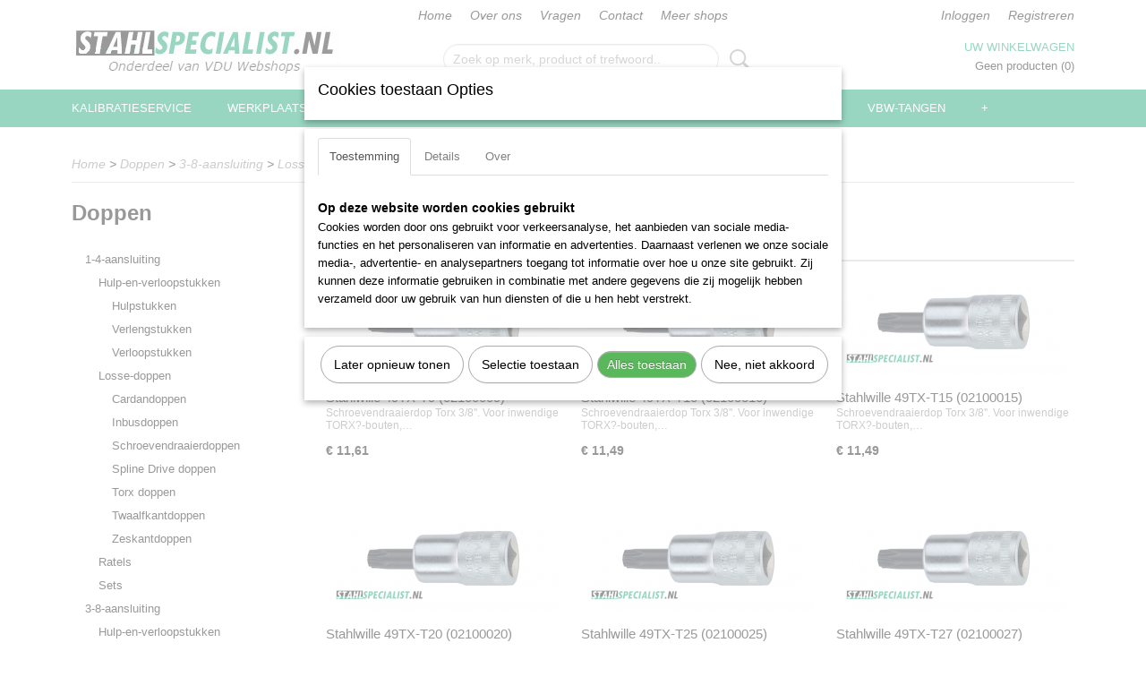

--- FILE ---
content_type: text/html; charset=UTF-8
request_url: https://www.stahlspecialist.nl/webshop/doppen/3-8-aansluiting/losse-doppen/schroevendraaierdoppen/
body_size: 12785
content:
<!DOCTYPE html>
<html lang="nl" prefix="og: http://ogp.me/ns#">
<head>
  <script src="/core/javascript/polyfills/polyfills-transpiled.js" defer nomodule></script>
  <meta name="keywords" content="Stahlwille; top kwaliteit gereedschap; steeksleutel; momentsleutels; schroevendraaiers"/>
  <meta name="description" content="Top kwaliteit Stahlwille gereedschap tegen een betaalbare prijs."/>
  <meta name="language" content="nl"/>
  <meta name="charset" content="UTF-8"/>
  <meta name="google-site-verification" content="Id8i4guYtOkR_tEjJCceTzt6Us2EE5dOd9WvppnK5lM"/>
  <meta name="author" content="stahlspecialist.nl"/>
  <meta name="generator" content="IZICMS2.0"/>
  <link href="/service/xml/News/atom.xml" rel="alternate" title="Alle berichten"/>
  <link href="/data/cache/compressedIncludes/compressedIncludes_2363346373_5e5ae0995a46b9f523b62e8e6fad194c.css" rel="stylesheet" media="all"/>
  <script src="/core/javascript/mootools/mootools-core-1.6.0-transpiled.js?r=3788&amp;fp=416ca23a"></script>
  <script src="/core/javascript/mootools/mootools-more-1.6.0-transpiled.js?r=3788&amp;fp=416ca23a"></script>
  <script src="/core/javascript/lib/helper/LocaleGlobal-minified.js?r=3788&amp;fp=416ca23a" type="module"></script>
  <script src="/core/javascript/lib/helper/LocaleGlobal-transpiled.js?r=3788&amp;fp=416ca23a" defer nomodule></script>
  <script src="/modules/Shop/templates/bootstrap/js/pixeldensity-transpiled.js?r=3788&amp;fp=416ca23a"></script>
  <script src="/modules/Shop/templates/bootstrap/js/cerabox/cerabox-transpiled.js?r=3788&amp;fp=416ca23a"></script>
  <script src="/modules/Shop/templates/bootstrap/js/modal.js?r=3788&amp;fp=08a97038"></script>
  <script src="/modules/Shop/templates/bootstrap/js/product_attributes-transpiled.js?r=3788&amp;fp=416ca23a"></script>
  <script src="/templates/responsive-1/js/product-behaviour-transpiled.js?r=3788&amp;fp=416ca23a"></script>
  <script src="/modules/AfterSale/templates/default/js/cookiepolicy.js?r=3788&amp;fp=e5b9b8cb"></script>
  <script src="/templates/responsive-1/js/touch-mootools-transpiled.js?r=3788&amp;fp=416ca23a"></script>
  <script src="/templates/responsive-1/js/category-menu-transpiled.js?r=3788&amp;fp=416ca23a"></script>
  <script src="/templates/responsive-1/js/columnizer-transpiled.js?r=3788&amp;fp=416ca23a"></script>
  <script src="/templates/responsive-1/js/responsive-transpiled.js?r=3788&amp;fp=416ca23a"></script>
  <script src="/templates/responsive-1/js/designListener-transpiled.js?r=3788&amp;fp=416ca23a"></script>
  <script>/*<![CDATA[*/
    document.addEventListener('DOMContentLoaded',function(){
      var evt = document.createEvent('CustomEvent');evt.initCustomEvent( 'designchange', false, false, {"carousel_slide_duration":"5000ms","carousel_slide1_enabled":"1","carousel_slide1_animation":"fade","carousel_slide1_button_text":"STAHLWILLE GEREEDSCHAPSWAGENS","carousel_slide1_button_href":"https:\/\/www.stahlspecialist.nl\/webshop\/werkplaatsinrichting\/gereedschapswagens-en-toebehoren\/","carousel_slide2_enabled":"1","carousel_slide2_animation":"fade","carousel_slide2_button_text":"NIEUW IN ASSORTIMENT: VBW TANGEN","carousel_slide2_button_href":"https:\/\/www.stahlspecialist.nl\/webshop\/vbw-tangen\/","carousel_slide3_enabled":"1","carousel_slide3_animation":"fade","carousel_slide3_button_text":"STAHLWILLE DOPPEN, AANDRIJF- EN VERBINDINGSHULPSTUKKEN","carousel_slide3_button_href":"https:\/\/www.stahlspecialist.nl\/webshop\/doppen\/","carousel_slide3_slogan":"","carousel_slide4_enabled":"1","carousel_slide4_animation":"fade","carousel_slide4_button_text":"NIEUW: KALIBRATIESERVICE MOMENTSLEUTELS","carousel_slide4_button_href":"https:\/\/www.stahlspecialist.nl\/webshop\/kalibratieservice\/","carousel_slide4_slogan":"","carousel_slide5_enabled":"1","carousel_slide5_animation":"fade","carousel_slide5_button_text":"STAHLWILLE SCHROEVENDRAAIERS","carousel_slide5_button_href":"https:\/\/www.stahlspecialist.nl\/webshop\/schroevendraaiers\/","carousel_slide5_slogan":"","carousel_slide1_full_image_link":"","carousel_slide1_slogan":"","carousel_slide2_full_image_link":"","carousel_slide2_slogan":"","carousel_slide3_full_image_link":"","carousel_slide4_full_image_link":"","carousel_slide5_full_image_link":""} );document.dispatchEvent(evt);
      Locale.define('nl-NL','Core',{"cancel":"Annuleren","close":"Sluiten"});
      Locale.define('nl-NL','Shop',{"loading":"Een moment geduld alstublieft..","error":"Er is helaas een fout opgetreden.","added":"Toegevoegd","product_added_short":"&#x2713; Toegevoegd aan winkelwagen:","product_not_added":"Het product kon niet worden toegevoegd.","variation_not_given_short":"Kies de gewenste uitvoering:","attribute_dimension_error":"Het veld '%s' bevat een ongeldige waarde."});
      Locale.define('nl-NL','Cookie',{"cookie_option_heading":"Cookies toestaan Opties","cookie_option_footer":"<div class=buttons><a class='btn cookie-btn' id='cookie-showagain'>Later opnieuw tonen<\/a><a class='btn cookie-btn' id='allow-selection'>Selectie toestaan<\/a><a class='btn cookie-btn-selected' id='allow-all'>Alles toestaan<\/a><\/div>","cookie_option_body":"<div class='cookie-content' id='mainContent'><ul class='nav nav-tabs'><li><a href='#consent'>Toestemming<\/a><\/li><li><a href='#details'>Details<\/a><\/li><li><a href='#about'>Over<\/a><\/li><\/ul><div id='tabData[consent]' class='tabData'><h4 id='shp-cookie-settings'>Op deze website worden cookies gebruikt<\/h4><p>Cookies worden door ons gebruikt voor verkeersanalyse, het aanbieden van sociale media-functies en het personaliseren van informatie en advertenties. Daarnaast verlenen we onze sociale media-, advertentie- en analysepartners toegang tot informatie over hoe u onze site gebruikt. Zij kunnen deze informatie gebruiken in combinatie met andere gegevens die zij mogelijk hebben verzameld door uw gebruik van hun diensten of die u hen hebt verstrekt.<\/p><\/div><div id='tabData[details]' class='tabData'><div class='form-check align-items-center'><h4 id='shp-cookie-settings'>Noodzakelijk<\/h4><input class='form-check-input' type='checkbox' role='switch' id='shp-cookie-ncecessary' checked='checked' disabled='disabled'><\/div><p>Door essenti\u00eble functies zoals paginanavigatie en toegang tot beveiligde delen van de website mogelijk te maken, dragen noodzakelijke cookies bij aan de bruikbaarheid van een website. Deze cookies zijn essentieel voor de correcte werking van de website.<\/p><div class='form-check align-items-center'><h4 id='shp-cookie-settings'>Statistieken<\/h4><input class='form-check-input' type='checkbox' role='switch' id='shp-cookie-statistics' checked='checked'><\/div><p>Statistische cookies verzamelen en verstrekken anonieme gegevens om website-eigenaren te helpen begrijpen hoe gebruikers omgaan met hun sites.<\/p><div class='form-check align-items-center'><h4 id='shp-cookie-settings'>Marketing<\/h4><input class='form-check-input' type='checkbox' role='switch' id='shp-cookie-marketing'><\/div><p>Er worden cookies voor marketingdoeleinden gebruikt om websitegebruikers te volgen. Het doel is om gebruikers relevante en interessante advertenties te tonen, waardoor deze waardevoller worden voor uitgevers en externe marketeers.<\/p><\/div><div id='tabData[about]' class='tabData'><p>Cookies zijn kleine tekstdocumenten die door websites kunnen worden gebruikt om de gebruikerservaring effici\u00ebnter te maken.<\/p><p>De wet bepaalt dat wij cookies op uw apparaat plaatsen als deze strikt noodzakelijk zijn voor de werking van deze website. Voor alle andere soorten cookies hebben wij uw toestemming nodig. wat betekent dat cookies die als noodzakelijk zijn gecategoriseerd, voornamelijk worden verwerkt op basis van AVG-art. 6 (1) (f). Alle overige cookies, dat wil zeggen die van de soorten voorkeuren en advertenties, worden verwerkt op basis van AVG-art. 6 (1) (a) AVG.<\/p><p>Deze website maakt gebruik van unieke soorten cookies. sommige cookies worden geplaatst via aanbiedingen van derden die op onze pagina's verschijnen.<\/p><p>Vermeld uw toestemmings-id en datum wanneer u contact met ons opneemt over uw toestemming.<\/p><\/div><\/div>","analyticsId":"","adwordId":"AW-869295735"});
      Locale.use('nl-NL');
  });
  /*]]>*/</script>
  <script>/*<![CDATA[*/
    
    <!-- Google Tag Manager -->
    (function(w,d,s,l,i){w[l]=w[l]||[];w[l].push({'gtm.start':
    new Date().getTime(),event:'gtm.js'});var f=d.getElementsByTagName(s)[0],
    j=d.createElement(s),dl=l!='dataLayer'?'&l='+l:'';j.async=true;j.src=
    'https://www.googletagmanager.com/gtm.js?id='+i+dl;f.parentNode.insertBefore(j,f);
    })(window,document,'script','dataLayer','GTM-NK6XF92P');
    <!-- End Google Tag Manager -->
    
 window.dataLayer = window.dataLayer || []; 
function gtag(){dataLayer.push(arguments);}
gtag('consent', 'default', { 
'ad_storage': 'denied',
'ad_user_data': 'denied',
'ad_personalization': 'denied',
'analytics_storage': 'denied',
'functionality_storage': 'denied',
'personalization_storage': 'denied',
'security_storage': 'granted'
});
  /*]]>*/</script>
  <title>Schroevendraaierdoppen - StahlSpecialist | Dé specialist in Stahlwille gereedschap | Welkom</title>
  <meta name="viewport" content="width=device-width, initial-scale=1.0, user-scalable=0, minimum-scale=1.0, maximum-scale=1.0"/>
</head>
<body itemscope itemtype="http://schema.org/WebPage">
<div id="top">
  <div id="topMenu" class="container">
    <div id="logo" onclick="document.location.href='/';"></div>
          <ul class="topMenu">
                  <li><a href="/webshop/">Home</a></li>
                  <li><a href="/over-ons.html">Over ons</a></li>
                  <li><a href="/vragen.html">Vragen</a></li>
                  <li><a href="/contact.html">Contact</a></li>
                  <li><a href="/meer-shops.html">Meer shops</a></li>
        
      </ul>
      
<div id="basket" class="show_profile">
      <ul>
              <li><a href="/profiel/inloggen.html" rel="nofollow">Inloggen</a></li>
        <li><a href="/profiel/registreren.html">Registreren</a></li>
                </ul>
      <div class="cart">
    <label><a href="/webshop/basket.html" class="basketLink">Uw winkelwagen</a></label>
    <span class="basketPrice">Geen producten <span class="basketAmount">(0)</span></span>
  </div>
</div>
<script type="text/javascript" src="//translate.google.com/translate_a/element.js?cb=googleTranslateElementInit"></script>
<script type="text/javascript">
function googleTranslateElementInit() {
  new google.translate.TranslateElement({
      pageLanguage: 'nl',
      //includedLanguages: 'nl,en,fr,de',
      includedLanguages : '',
      layout: google.translate.TranslateElement.InlineLayout.SIMPLE,
  }, 'google_translate_element');
}
</script>
      </div>
      
    <form action="/zoeken.html" method="get" class="search">
      <input class="query" placeholder="Zoek op merk, product of trefwoord.." type="text" name="q" value="" />
      <button type="submit" class="btn">Zoeken</button>
    </form>
  </div>
  
<div id="menu">
  <div class="container">
    
    <ul class="pull-right">
                                                                                                                  
    </ul>
  
      <ul class="categories">
                            <li class=""><a href="/webshop/kalibratieservice/">Kalibratieservice</a></li>
                              <li class="">
          <a class="dropdown-toggle" href="/webshop/werkplaatsinrichting/">Werkplaatsinrichting <b class="caret"></b></a>
            <div class="dropdown">
              <a class="dropdown-heading" href="/webshop/werkplaatsinrichting/">Werkplaatsinrichting</a>
              <ul>
                                              <li ><a href="/webshop/werkplaatsinrichting/converta/" title="Converta">Converta</a></li>
                                              <li ><a href="/webshop/werkplaatsinrichting/gereedschapsets-in-kunststoffen-inleg/" title="Gereedschapsets in kunststoffen inleg">Gereedschapsets in kunststoffen inleg</a></li>
                                              <li ><a href="/webshop/werkplaatsinrichting/gereedschapsets-in-tcs-inleg/" title="Gereedschapsets in TCS inleg">Gereedschapsets in TCS inleg</a></li>
                                              <li ><a href="/webshop/werkplaatsinrichting/gereedschapskisten/" title="Gereedschapskisten">Gereedschapskisten</a></li>
                                              <li ><a href="/webshop/werkplaatsinrichting/gereedschapskoffers/" title="Gereedschapskoffers">Gereedschapskoffers</a></li>
                                              <li ><a href="/webshop/werkplaatsinrichting/gereedschapswagens-en-toebehoren/" title="Gereedschapswagens-en-toebehoren">Gereedschapswagens-en-toebehoren</a></li>
                                              <li ><a href="/webshop/werkplaatsinrichting/werkbanken/" title="Werkbanken">Werkbanken</a></li>
                                              <li ><a href="/webshop/werkplaatsinrichting/sets-voor-lucht-en-ruimtevaart/" title="Sets voor lucht en ruimtevaart">Sets voor lucht en ruimtevaart</a></li>
                                              <li ><a href="/webshop/werkplaatsinrichting/gereedschapsbord/" title="Gereedschapsbord">Gereedschapsbord</a></li>
                                              <li ><a href="/webshop/werkplaatsinrichting/gereedschapstassen/" title="Gereedschapstassen">Gereedschapstassen</a></li>
                                              <li ><a href="/webshop/werkplaatsinrichting/lege-dozen/" title="Lege dozen">Lege dozen</a></li>
                                              <li ><a href="/webshop/werkplaatsinrichting/lege-inleg/" title="Lege inleg">Lege inleg</a></li>
                                              <li ><a href="/webshop/werkplaatsinrichting/werkplaatssets/" title="Werkplaatssets">Werkplaatssets</a></li>
              
              </ul>
            </div>
          </li>
                              <li class="">
          <a class="dropdown-toggle" href="/webshop/sleutels/">Sleutels <b class="caret"></b></a>
            <div class="dropdown">
              <a class="dropdown-heading" href="/webshop/sleutels/">Sleutels</a>
              <ul>
                                              <li ><a href="/webshop/sleutels/dubbele-ringsleutels/" title="Dubbele ringsleutels">Dubbele ringsleutels</a></li>
                                              <li ><a href="/webshop/sleutels/dubbele-steeksleutels/" title="Dubbele steeksleutels">Dubbele steeksleutels</a></li>
                                              <li ><a href="/webshop/sleutels/enkele-steeksleutels/" title="Enkele steeksleutels">Enkele steeksleutels</a></li>
                                              <li ><a href="/webshop/sleutels/open-ringsleutels/" title="Open ringsleutels">Open ringsleutels</a></li>
                                              <li ><a href="/webshop/sleutels/opsteekringsleutels/" title="Opsteekringsleutels">Opsteekringsleutels</a></li>
                                              <li ><a href="/webshop/sleutels/pijpsleutels/" title="Pijpsleutels">Pijpsleutels</a></li>
                                              <li ><a href="/webshop/sleutels/ratelsleutels/" title="Ratelsleutels">Ratelsleutels</a></li>
                                              <li ><a href="/webshop/sleutels/ringslagsleutels/" title="Ringslagsleutels">Ringslagsleutels</a></li>
                                              <li ><a href="/webshop/sleutels/scharniersleutels/" title="Scharniersleutels">Scharniersleutels</a></li>
                                              <li ><a href="/webshop/sleutels/steekringsleutels/" title="Steekringsleutels">Steekringsleutels</a></li>
                                              <li ><a href="/webshop/sleutels/steekslagsleutels/" title="Steekslagsleutels">Steekslagsleutels</a></li>
                                              <li ><a href="/webshop/sleutels/roltassen/" title="Roltassen">Roltassen</a></li>
              
              </ul>
            </div>
          </li>
                              <li class="">
          <a class="dropdown-toggle" href="/webshop/doppen/">Doppen <b class="caret"></b></a>
            <div class="dropdown">
              <a class="dropdown-heading" href="/webshop/doppen/">Doppen</a>
              <ul>
                                              <li ><a href="/webshop/doppen/1-4-aansluiting/" title="1-4-aansluiting">1-4-aansluiting</a></li>
                                              <li class="active"><a href="/webshop/doppen/3-8-aansluiting/" title="3-8-aansluiting">3-8-aansluiting</a></li>
                                              <li ><a href="/webshop/doppen/1-2-aansluiting/" title="1-2-aansluiting">1-2-aansluiting</a></li>
                                              <li ><a href="/webshop/doppen/3-4-aansluiting/" title="3-4-aansluiting">3-4-aansluiting</a></li>
                                              <li ><a href="/webshop/doppen/1-aansluiting/" title="1-aansluiting">1-aansluiting</a></li>
                                              <li ><a href="/webshop/doppen/adapters/" title="Adapters">Adapters</a></li>
                                              <li ><a href="/webshop/doppen/kraaienpootringsleutels/" title="Kraaienpootringsleutels">Kraaienpootringsleutels</a></li>
                                              <li ><a href="/webshop/doppen/kraaienpootsteeksleutels/" title="Kraaienpootsteeksleutels">Kraaienpootsteeksleutels</a></li>
              
              </ul>
            </div>
          </li>
                              <li class="">
          <a class="dropdown-toggle" href="/webshop/impactdoppen/">Impactdoppen <b class="caret"></b></a>
            <div class="dropdown">
              <a class="dropdown-heading" href="/webshop/impactdoppen/">Impactdoppen</a>
              <ul>
                                              <li ><a href="/webshop/impactdoppen/1-2-aansluiting/" title="1-2-aansluiting">1-2-aansluiting</a></li>
                                              <li ><a href="/webshop/impactdoppen/3-4-aansluiting/" title="3-4-aansluiting">3-4-aansluiting</a></li>
                                              <li ><a href="/webshop/impactdoppen/1-aansluiting/" title="1-aansluiting">1-aansluiting</a></li>
                                              <li ><a href="/webshop/impactdoppen/bits/" title="Bits">Bits</a></li>
              
              </ul>
            </div>
          </li>
                              <li class="">
          <a class="dropdown-toggle" href="/webshop/momentsleutels/">Momentsleutels <b class="caret"></b></a>
            <div class="dropdown">
              <a class="dropdown-heading" href="/webshop/momentsleutels/">Momentsleutels</a>
              <ul>
                                              <li ><a href="/webshop/momentsleutels/gradenboogsleutels/" title="Gradenboogsleutels">Gradenboogsleutels</a></li>
                                              <li ><a href="/webshop/momentsleutels/momentschroevendraaiers/" title="Momentschroevendraaiers">Momentschroevendraaiers</a></li>
                                              <li ><a href="/webshop/momentsleutels/momentsleutels/" title="Momentsleutels">Momentsleutels</a></li>
                                              <li ><a href="/webshop/momentsleutels/steekgereedschappen/" title="Steekgereedschappen">Steekgereedschappen</a></li>
                                              <li ><a href="/webshop/momentsleutels/toebehoren/" title="Toebehoren">Toebehoren</a></li>
                                              <li ><a href="/webshop/momentsleutels/beproevingsapparaten/" title="Beproevingsapparaten">Beproevingsapparaten</a></li>
                                              <li ><a href="/webshop/momentsleutels/krachtvermeerderaars/" title="Krachtvermeerderaars">Krachtvermeerderaars</a></li>
                                              <li ><a href="/webshop/momentsleutels/reserve-onderdelen/" title="Reserve onderdelen">Reserve onderdelen</a></li>
              
              </ul>
            </div>
          </li>
                              <li class="">
          <a class="dropdown-toggle" href="/webshop/vbw-tangen/">Vbw-tangen <b class="caret"></b></a>
            <div class="dropdown">
              <a class="dropdown-heading" href="/webshop/vbw-tangen/">Vbw-tangen</a>
              <ul>
                                              <li ><a href="/webshop/vbw-tangen/betonscharen/" title="Betonscharen">Betonscharen</a></li>
                                              <li ><a href="/webshop/vbw-tangen/boutenscharen/" title="Boutenscharen">Boutenscharen</a></li>
                                              <li ><a href="/webshop/vbw-tangen/kabelscharen/" title="Kabelscharen">Kabelscharen</a></li>
                                              <li ><a href="/webshop/vbw-tangen/moniertangen/" title="Moniertangen">Moniertangen</a></li>
                                              <li ><a href="/webshop/vbw-tangen/nijptangen/" title="Nijptangen">Nijptangen</a></li>
                                              <li ><a href="/webshop/vbw-tangen/overig/" title="Overig">Overig</a></li>
                                              <li ><a href="/webshop/vbw-tangen/pijptangen/" title="Pijptangen">Pijptangen</a></li>
                                              <li ><a href="/webshop/vbw-tangen/sanitair-gereedschap/" title="Sanitair gereedschap">Sanitair gereedschap</a></li>
                                              <li ><a href="/webshop/vbw-tangen/sets/" title="Sets">Sets</a></li>
                                              <li ><a href="/webshop/vbw-tangen/sleuteltangen/" title="Sleuteltangen">Sleuteltangen</a></li>
                                              <li ><a href="/webshop/vbw-tangen/vde-tangen/" title="VDE tangen">VDE tangen</a></li>
                                              <li ><a href="/webshop/vbw-tangen/waterpomptangen/" title="Waterpomptangen">Waterpomptangen</a></li>
              
              </ul>
            </div>
          </li>
                              <li class="">
          <a class="dropdown-toggle" href="/webshop/schroevendraaiers/">Schroevendraaiers <b class="caret"></b></a>
            <div class="dropdown">
              <a class="dropdown-heading" href="/webshop/schroevendraaiers/">Schroevendraaiers</a>
              <ul>
                                              <li ><a href="/webshop/schroevendraaiers/3k-drall/" title="3K Drall">3K Drall</a></li>
                                              <li ><a href="/webshop/schroevendraaiers/drall/" title="Drall">Drall</a></li>
                                              <li ><a href="/webshop/schroevendraaiers/electronica-schroevendraaiers/" title="Electronica schroevendraaiers">Electronica schroevendraaiers</a></li>
                                              <li ><a href="/webshop/schroevendraaiers/haakse-schroevendraaiers/" title="Haakse schroevendraaiers">Haakse schroevendraaiers</a></li>
                                              <li ><a href="/webshop/schroevendraaiers/haakse-stiftsleutels/" title="Haakse stiftsleutels">Haakse stiftsleutels</a></li>
                                              <li ><a href="/webshop/schroevendraaiers/overig/" title="Overig">Overig</a></li>
                                              <li ><a href="/webshop/schroevendraaiers/t-dopschroevendraaiers/" title="T dopschroevendraaiers">T dopschroevendraaiers</a></li>
              
              </ul>
            </div>
          </li>
                              <li class="">
          <a class="dropdown-toggle" href="/webshop/tangen/">Tangen <b class="caret"></b></a>
            <div class="dropdown">
              <a class="dropdown-heading" href="/webshop/tangen/">Tangen</a>
              <ul>
                                              <li ><a href="/webshop/tangen/adereindhulstangen/" title="Adereindhulstangen">Adereindhulstangen</a></li>
                                              <li ><a href="/webshop/tangen/boutenscharen/" title="Boutenscharen">Boutenscharen</a></li>
                                              <li ><a href="/webshop/tangen/combinatietangen/" title="Combinatietangen">Combinatietangen</a></li>
                                              <li ><a href="/webshop/tangen/draadstriptangen/" title="Draadstriptangen">Draadstriptangen</a></li>
                                              <li ><a href="/webshop/tangen/draadwerveltangen/" title="Draadwerveltangen">Draadwerveltangen</a></li>
                                              <li ><a href="/webshop/tangen/electronica-tangen/" title="Electronica tangen">Electronica tangen</a></li>
                                              <li ><a href="/webshop/tangen/griptangen/" title="Griptangen">Griptangen</a></li>
                                              <li ><a href="/webshop/tangen/kabelscharen/" title="Kabelscharen">Kabelscharen</a></li>
                                              <li ><a href="/webshop/tangen/monier--en-nijptangen/" title="Monier  en nijptangen">Monier  en nijptangen</a></li>
                                              <li ><a href="/webshop/tangen/pijptangen/" title="Pijptangen">Pijptangen</a></li>
                                              <li ><a href="/webshop/tangen/platbuigtangen/" title="Platbuigtangen">Platbuigtangen</a></li>
                                              <li ><a href="/webshop/tangen/platrondbektangen/" title="Platrondbektangen">Platrondbektangen</a></li>
                                              <li ><a href="/webshop/tangen/seegerringtangen/" title="Seegerringtangen">Seegerringtangen</a></li>
                                              <li ><a href="/webshop/tangen/vde-tangen/" title="VDE tangen">VDE tangen</a></li>
                                              <li ><a href="/webshop/tangen/voorsnijtangen/" title="Voorsnijtangen">Voorsnijtangen</a></li>
                                              <li ><a href="/webshop/tangen/waterpomptangen/" title="Waterpomptangen">Waterpomptangen</a></li>
                                              <li ><a href="/webshop/tangen/zijsnijtangen/" title="Zijsnijtangen">Zijsnijtangen</a></li>
                                              <li ><a href="/webshop/tangen/kabelschoentangen/" title="Kabelschoentangen">Kabelschoentangen</a></li>
              
              </ul>
            </div>
          </li>
                              <li class="">
          <a class="dropdown-toggle" href="/webshop/trekkers/">Trekkers <b class="caret"></b></a>
            <div class="dropdown">
              <a class="dropdown-heading" href="/webshop/trekkers/">Trekkers</a>
              <ul>
                                              <li ><a href="/webshop/trekkers/accupoolklemtrekkers/" title="Accupoolklemtrekkers">Accupoolklemtrekkers</a></li>
                                              <li ><a href="/webshop/trekkers/binnentrekkers/" title="Binnentrekkers">Binnentrekkers</a></li>
                                              <li ><a href="/webshop/trekkers/hulptrekkers/" title="Hulptrekkers">Hulptrekkers</a></li>
                                              <li ><a href="/webshop/trekkers/kogelgewrichtstrekkers/" title="Kogelgewrichtstrekkers">Kogelgewrichtstrekkers</a></li>
                                              <li ><a href="/webshop/trekkers/lagerverwijderaars/" title="Lagerverwijderaars">Lagerverwijderaars</a></li>
                                              <li ><a href="/webshop/trekkers/slagtrekkers/" title="Slagtrekkers">Slagtrekkers</a></li>
                                              <li ><a href="/webshop/trekkers/spoorstangeindverwijderaars/" title="Spoorstangeindverwijderaars">Spoorstangeindverwijderaars</a></li>
                                              <li ><a href="/webshop/trekkers/standaard-trekkers/" title="Standaard trekkers">Standaard trekkers</a></li>
                                              <li ><a href="/webshop/trekkers/tegensteunen/" title="Tegensteunen">Tegensteunen</a></li>
                                              <li ><a href="/webshop/trekkers/toebehoren/" title="Toebehoren">Toebehoren</a></li>
                                              <li ><a href="/webshop/trekkers/wielnaaftrekkers/" title="Wielnaaftrekkers">Wielnaaftrekkers</a></li>
                                              <li ><a href="/webshop/trekkers/kogelgewrichtstrekker/" title="Kogelgewrichtstrekker">Kogelgewrichtstrekker</a></li>
              
              </ul>
            </div>
          </li>
                              <li class="">
          <a class="dropdown-toggle" href="/webshop/overige-gereedschappen/">Overige-gereedschappen <b class="caret"></b></a>
            <div class="dropdown">
              <a class="dropdown-heading" href="/webshop/overige-gereedschappen/">Overige-gereedschappen</a>
              <ul>
                                              <li ><a href="/webshop/overige-gereedschappen/beitels/" title="Beitels">Beitels</a></li>
                                              <li ><a href="/webshop/overige-gereedschappen/boren/" title="Boren">Boren</a></li>
                                              <li ><a href="/webshop/overige-gereedschappen/centerpunten/" title="Centerpunten">Centerpunten</a></li>
                                              <li ><a href="/webshop/overige-gereedschappen/doorslagen/" title="Doorslagen">Doorslagen</a></li>
                                              <li ><a href="/webshop/overige-gereedschappen/draadgereedschappen/" title="Draadgereedschappen">Draadgereedschappen</a></li>
                                              <li ><a href="/webshop/overige-gereedschappen/hamers/" title="Hamers">Hamers</a></li>
                                              <li ><a href="/webshop/overige-gereedschappen/holpijpen/" title="Holpijpen">Holpijpen</a></li>
                                              <li ><a href="/webshop/overige-gereedschappen/meetgereedschappen/" title="Meetgereedschappen">Meetgereedschappen</a></li>
                                              <li ><a href="/webshop/overige-gereedschappen/metaalzagen/" title="Metaalzagen">Metaalzagen</a></li>
                                              <li ><a href="/webshop/overige-gereedschappen/overige-gereedschappen/" title="Overige gereedschappen">Overige gereedschappen</a></li>
                                              <li ><a href="/webshop/overige-gereedschappen/pendrijver/" title="Pendrijver">Pendrijver</a></li>
                                              <li ><a href="/webshop/overige-gereedschappen/pijpgereedschappen/" title="Pijpgereedschappen">Pijpgereedschappen</a></li>
                                              <li ><a href="/webshop/overige-gereedschappen/schraapstalen/" title="Schraapstalen">Schraapstalen</a></li>
                                              <li ><a href="/webshop/overige-gereedschappen/sets-beitels-centerpunten-doorslagen-pendrijvers/" title="Sets beitels centerpunten doorslagen pendrijvers">Sets beitels centerpunten doorslagen pendrijvers</a></li>
                                              <li ><a href="/webshop/overige-gereedschappen/vijlen/" title="Vijlen">Vijlen</a></li>
              
              </ul>
            </div>
          </li>
                              <li class="">
          <a class="dropdown-toggle" href="/webshop/speciaalgereedschappen/">Speciaalgereedschappen <b class="caret"></b></a>
            <div class="dropdown">
              <a class="dropdown-heading" href="/webshop/speciaalgereedschappen/">Speciaalgereedschappen</a>
              <ul>
                                              <li ><a href="/webshop/speciaalgereedschappen/carrosseriegereedschappen/" title="Carrosseriegereedschappen">Carrosseriegereedschappen</a></li>
                                              <li ><a href="/webshop/speciaalgereedschappen/kabelex-gereedschappen/" title="Kabelex gereedschappen">Kabelex gereedschappen</a></li>
                                              <li ><a href="/webshop/speciaalgereedschappen/voor-personenwagens/" title="Voor-personenwagens">Voor-personenwagens</a></li>
                                              <li ><a href="/webshop/speciaalgereedschappen/voor-ruitendemontage/" title="Voor ruitendemontage">Voor ruitendemontage</a></li>
                                              <li ><a href="/webshop/speciaalgereedschappen/voor-voertuigdeuren/" title="Voor voertuigdeuren">Voor voertuigdeuren</a></li>
                                              <li ><a href="/webshop/speciaalgereedschappen/voor-vrachtwagens/" title="Voor vrachtwagens">Voor vrachtwagens</a></li>
              
              </ul>
            </div>
          </li>
                              <li class="">
          <a class="dropdown-toggle" href="/webshop/vde/">Vde <b class="caret"></b></a>
            <div class="dropdown">
              <a class="dropdown-heading" href="/webshop/vde/">Vde</a>
              <ul>
                                              <li ><a href="/webshop/vde/doppen/" title="Doppen">Doppen</a></li>
                                              <li ><a href="/webshop/vde/gereedschapsets/" title="Gereedschapsets">Gereedschapsets</a></li>
                                              <li ><a href="/webshop/vde/momentsleutels/" title="Momentsleutels">Momentsleutels</a></li>
                                              <li ><a href="/webshop/vde/overige-gereedschappen/" title="Overige gereedschappen">Overige gereedschappen</a></li>
                                              <li ><a href="/webshop/vde/ratels/" title="Ratels">Ratels</a></li>
                                              <li ><a href="/webshop/vde/schroevendraaiers/" title="Schroevendraaiers">Schroevendraaiers</a></li>
                                              <li ><a href="/webshop/vde/sleutels/" title="Sleutels">Sleutels</a></li>
                                              <li ><a href="/webshop/vde/verlengstukken/" title="Verlengstukken">Verlengstukken</a></li>
                                              <li ><a href="/webshop/vde/verloopstukken/" title="Verloopstukken">Verloopstukken</a></li>
              
              </ul>
            </div>
          </li>
              
          </ul>
      </div>
</div>
<div class="visible-phone mobileHeader">
  <a href="#" class="openMobileMenu"></a>
  <form action="/zoeken.html" method="get" class="search">
    <input class="query" type="text" name="q" value="" />
    <button type="submit" class="btn">Zoeken</button>
  </form>
</div>
<script type="text/javascript">
  // Make the update menu function global
  var updateMenu = {};
  var category_menu;
  window.addEvent( 'domready', function ()
  {
    var elements = $$('.dropdown-toggle');
    var closeTimeout;
    var opt = {
      translations:{
        TEMPLATE_OTHER_CATEGORIES:'Overige categorie&euml;n',
        TEMPLATE_MENU_OVERFLOW_LABEL: '+'
      }
    }
    // Emulate hover in JS so we can control the hover behaviour on mobile browsers
    var ios10fix = false; // IOS10 has a bug where it triggers an extra click event on the location of the finger (even when mouseup is stopped) in the menu when it has less than 8 items...
    $('menu').getElements( 'a' ).each( function ( el ) {
      el.addEvent( 'mouseenter', function () { this.addClass('hover'); } );
      el.addEvent( 'mouseleave', function () { this.removeClass('hover'); } );
      el.addEvent( 'click', function ( e ) { if ( ios10fix ) e.stop(); } );
    } );
    // Global function to add drop-down behaviour to newly added menu items
    updateMenu = function () {
      var newElements = $$('.dropdown-toggle');
      newElements.each( function ( el ) {
        if ( -1 === elements.indexOf( el ) ) {
          el.addEvent( 'mouseenter', function () { el.addClass('hover'); } );
          el.addEvent( 'mouseleave', function () { el.removeClass('hover'); } );
          addMenuBehaviour( el );
        }
      } );
      // Add new elements to local list
      elements = newElements;
    }
    var addMenuBehaviour = function ( el ) {
      // Handle opening the menu
      el.addEvent( 'mouseover', openMenu );
      // Handle delayed menu close after mouse leave
      el.getParent('li').addEvent('mouseleave', function () {
        // Don't close when hovering a submenu-enabled item in the '+' menu
        if ( el.getParent( '.__all_categories' ) && el.getParent( '.dropdown' ) ) return;
        // Ignore mouseleave events when in mobile mode (needed for windows phone)
        if ( document.body.hasClass( 'mobile' ) ) return;
        closeTimeout = setTimeout( closeAll, 300 );
      } );
      el.getParent('li').addEvent('mouseenter', function () {
        clearTimeout( closeTimeout );
      } );
      // Also open menu on tap
      el.addEvent( 'tap', function ( e ) {
        if ( e.type == 'touchend' ) {
          openMenu.call(el, e);
          ios10fix = true;
          setTimeout( function () { ios10fix = false; }, 500 );
        }
      } );
    }
    var closeAll = function () {
      elements.getParent().removeClass('open');
      clearTimeout( closeTimeout );
    }
    var openMenu = function (e) {
      // Ignore mouseover events when in mobile mode
      if ( e.type == 'mouseover' && document.body.hasClass( 'mobile' ) ) return;
      if ( this.getParent( '.__all_categories' ) && this.getParent( '.dropdown' ) ) {
        if ( e.type == "touchend" ) document.location.href = this.get('href'); // Feign a click for touch actions (emulated click is blocked)
        return true;
      }
      // Already open.. Close when in mobile mode
      if ( this.getParent( 'li.open' ) ) {
        if ( e.type == "touchend" ) {
          closeAll();
        }
        return;
      }
      // Close all menu's
      elements.getParent().removeClass('open');
      // Prevent unexpected closing
      clearTimeout( closeTimeout );
      // Skip if disabled
      if ( this.hasClass('disabled') || this.match(':disabled') ) return;
      var dropdownMenu = this.getParent().getElement( '.dropdown' );
      if ( !dropdownMenu || !dropdownMenu.getElement('li') ) return; // Skip if empty
      dropdownMenu.setStyle( 'visibility', 'hidden' );
      this.getParent().addClass('open'); // open up selected
      var paddingTop = dropdownMenu.getStyle( 'padding-top' ).toInt();
      var dropdownMenuHeight = dropdownMenu.getSize().y - paddingTop - dropdownMenu.getStyle( 'padding-bottom' ).toInt();
      dropdownMenu.setStyles( {height:0,visibility:'visible', paddingTop: paddingTop + 10} );
      dropdownMenu.set( 'morph', {duration: 300, transition: 'sine:out', onComplete:function () { dropdownMenu.setStyle( 'height', 'auto' ); } } );
      dropdownMenu.morph( {height:dropdownMenuHeight, paddingTop: paddingTop} );
    };
    // Add behaviour to all drop-down items
    elements.each( addMenuBehaviour );
    // Init category menu
    category_menu = new CategoryMenu( opt );
  } );
</script>
  
  <div id="breadcrumbs" class="container">
    <div class="border-bottom">
      <a href="/" title="Home">Home</a> &gt; <a href="/webshop/doppen/" title="Doppen">Doppen</a> &gt; <a href="/webshop/doppen/3-8-aansluiting/" title="3-8-aansluiting">3-8-aansluiting</a> &gt; <a href="/webshop/doppen/3-8-aansluiting/losse-doppen/" title="Losse-doppen">Losse-doppen</a> &gt; <a href="/webshop/doppen/3-8-aansluiting/losse-doppen/schroevendraaierdoppen/" title="Schroevendraaierdoppen">Schroevendraaierdoppen</a>
    </div>
  </div>
<div class="container" id="site">
  <div class="row">
          <div class="span3">
        
    
<div class="categoryMenu">
  <h2>Doppen</h2>
  <ul>
            <li >
      <a href="/webshop/doppen/1-4-aansluiting/" title="1-4-aansluiting">1-4-aansluiting</a>
    
                        <ul>
      
                      <li >
                  <a href="/webshop/doppen/1-4-aansluiting/hulp-en-verloopstukken/" title="Hulp-en-verloopstukken">Hulp-en-verloopstukken</a>
          <ul>
            <li >
      <a href="/webshop/doppen/1-4-aansluiting/hulp-en-verloopstukken/hulpstukken/" title="Hulpstukken">Hulpstukken</a>
    
    
        </li>
                <li >
      <a href="/webshop/doppen/1-4-aansluiting/hulp-en-verloopstukken/verlengstukken/" title="Verlengstukken">Verlengstukken</a>
    
    
        </li>
                <li >
      <a href="/webshop/doppen/1-4-aansluiting/hulp-en-verloopstukken/verloopstukken/" title="Verloopstukken">Verloopstukken</a>
    
    
        </li>
      
</ul>
                </li>
                      <li >
                  <a href="/webshop/doppen/1-4-aansluiting/losse-doppen/" title="Losse-doppen">Losse-doppen</a>
          <ul>
            <li >
      <a href="/webshop/doppen/1-4-aansluiting/losse-doppen/cardandoppen/" title="Cardandoppen">Cardandoppen</a>
    
    
        </li>
                <li >
      <a href="/webshop/doppen/1-4-aansluiting/losse-doppen/inbusdoppen/" title="Inbusdoppen">Inbusdoppen</a>
    
    
        </li>
                <li >
      <a href="/webshop/doppen/1-4-aansluiting/losse-doppen/schroevendraaierdoppen/" title="Schroevendraaierdoppen">Schroevendraaierdoppen</a>
    
    
        </li>
                <li >
      <a href="/webshop/doppen/1-4-aansluiting/losse-doppen/spline-drive-doppen/" title="Spline Drive doppen">Spline Drive doppen</a>
    
    
        </li>
                <li >
      <a href="/webshop/doppen/1-4-aansluiting/losse-doppen/torx-doppen/" title="Torx doppen">Torx doppen</a>
    
    
        </li>
                <li >
      <a href="/webshop/doppen/1-4-aansluiting/losse-doppen/twaalfkantdoppen/" title="Twaalfkantdoppen">Twaalfkantdoppen</a>
    
    
        </li>
                <li >
      <a href="/webshop/doppen/1-4-aansluiting/losse-doppen/zeskantdoppen/" title="Zeskantdoppen">Zeskantdoppen</a>
    
    
        </li>
      
</ul>
                </li>
                      <li >
                  <a href="/webshop/doppen/1-4-aansluiting/ratels/" title="Ratels">Ratels</a>
                </li>
                      <li >
                  <a href="/webshop/doppen/1-4-aansluiting/sets/" title="Sets">Sets</a>
                </li>
      
            </ul>
          
        </li>
                <li >
      <a href="/webshop/doppen/3-8-aansluiting/" title="3-8-aansluiting">3-8-aansluiting</a>
    
                        <ul>
      
                      <li >
                  <a href="/webshop/doppen/3-8-aansluiting/hulp-en-verloopstukken/" title="Hulp-en-verloopstukken">Hulp-en-verloopstukken</a>
          <ul>
            <li >
      <a href="/webshop/doppen/3-8-aansluiting/hulp-en-verloopstukken/hulpstukken/" title="Hulpstukken">Hulpstukken</a>
    
    
        </li>
                <li >
      <a href="/webshop/doppen/3-8-aansluiting/hulp-en-verloopstukken/verlengstukken/" title="Verlengstukken">Verlengstukken</a>
    
    
        </li>
                <li >
      <a href="/webshop/doppen/3-8-aansluiting/hulp-en-verloopstukken/verloopstukken/" title="Verloopstukken">Verloopstukken</a>
    
    
        </li>
      
</ul>
                </li>
                      <li >
                  <a href="/webshop/doppen/3-8-aansluiting/losse-doppen/" title="Losse-doppen">Losse-doppen</a>
          <ul>
            <li >
      <a href="/webshop/doppen/3-8-aansluiting/losse-doppen/cardandoppen/" title="Cardandoppen">Cardandoppen</a>
    
    
        </li>
                <li >
      <a href="/webshop/doppen/3-8-aansluiting/losse-doppen/inbusdoppen/" title="Inbusdoppen">Inbusdoppen</a>
    
    
        </li>
                <li class="active">
      <a href="/webshop/doppen/3-8-aansluiting/losse-doppen/schroevendraaierdoppen/" title="Schroevendraaierdoppen">Schroevendraaierdoppen</a>
    
    
        </li>
                <li >
      <a href="/webshop/doppen/3-8-aansluiting/losse-doppen/spline-drive-doppen/" title="Spline Drive doppen">Spline Drive doppen</a>
    
    
        </li>
                <li >
      <a href="/webshop/doppen/3-8-aansluiting/losse-doppen/torx-doppen/" title="Torx doppen">Torx doppen</a>
    
    
        </li>
                <li >
      <a href="/webshop/doppen/3-8-aansluiting/losse-doppen/twaalfkantdoppen/" title="Twaalfkantdoppen">Twaalfkantdoppen</a>
    
    
        </li>
                <li >
      <a href="/webshop/doppen/3-8-aansluiting/losse-doppen/zeskantdoppen/" title="Zeskantdoppen">Zeskantdoppen</a>
    
    
        </li>
      
</ul>
                </li>
                      <li >
                  <a href="/webshop/doppen/3-8-aansluiting/ratels/" title="Ratels">Ratels</a>
                </li>
                      <li >
                  <a href="/webshop/doppen/3-8-aansluiting/sets/" title="Sets">Sets</a>
                </li>
      
            </ul>
          
        </li>
                <li >
      <a href="/webshop/doppen/1-2-aansluiting/" title="1-2-aansluiting">1-2-aansluiting</a>
    
                        <ul>
      
                      <li >
                  <a href="/webshop/doppen/1-2-aansluiting/hulp-en-verloopstukken/" title="Hulp-en-verloopstukken">Hulp-en-verloopstukken</a>
          <ul>
            <li >
      <a href="/webshop/doppen/1-2-aansluiting/hulp-en-verloopstukken/hulpstukken/" title="Hulpstukken">Hulpstukken</a>
    
    
        </li>
                <li >
      <a href="/webshop/doppen/1-2-aansluiting/hulp-en-verloopstukken/verlengstukken/" title="Verlengstukken">Verlengstukken</a>
    
    
        </li>
                <li >
      <a href="/webshop/doppen/1-2-aansluiting/hulp-en-verloopstukken/verloopstukken/" title="Verloopstukken">Verloopstukken</a>
    
    
        </li>
      
</ul>
                </li>
                      <li >
                  <a href="/webshop/doppen/1-2-aansluiting/losse-doppen/" title="Losse-doppen">Losse-doppen</a>
          <ul>
            <li >
      <a href="/webshop/doppen/1-2-aansluiting/losse-doppen/cardandoppen/" title="Cardandoppen">Cardandoppen</a>
    
    
        </li>
                <li >
      <a href="/webshop/doppen/1-2-aansluiting/losse-doppen/inbusdoppen/" title="Inbusdoppen">Inbusdoppen</a>
    
    
        </li>
                <li >
      <a href="/webshop/doppen/1-2-aansluiting/losse-doppen/schroevendraaierdoppen/" title="Schroevendraaierdoppen">Schroevendraaierdoppen</a>
    
    
        </li>
                <li >
      <a href="/webshop/doppen/1-2-aansluiting/losse-doppen/spline-drive-doppen/" title="Spline Drive doppen">Spline Drive doppen</a>
    
    
        </li>
                <li >
      <a href="/webshop/doppen/1-2-aansluiting/losse-doppen/torx-doppen/" title="Torx doppen">Torx doppen</a>
    
    
        </li>
                <li >
      <a href="/webshop/doppen/1-2-aansluiting/losse-doppen/twaalfkantdoppen/" title="Twaalfkantdoppen">Twaalfkantdoppen</a>
    
    
        </li>
                <li >
      <a href="/webshop/doppen/1-2-aansluiting/losse-doppen/zeskantdoppen/" title="Zeskantdoppen">Zeskantdoppen</a>
    
    
        </li>
      
</ul>
                </li>
                      <li >
                  <a href="/webshop/doppen/1-2-aansluiting/ratels/" title="Ratels">Ratels</a>
                </li>
                      <li >
                  <a href="/webshop/doppen/1-2-aansluiting/sets/" title="Sets">Sets</a>
                </li>
      
            </ul>
          
        </li>
                <li >
      <a href="/webshop/doppen/3-4-aansluiting/" title="3-4-aansluiting">3-4-aansluiting</a>
    
                        <ul>
      
                      <li >
                  <a href="/webshop/doppen/3-4-aansluiting/hulp-en-verloopstukken/" title="Hulp-en-verloopstukken">Hulp-en-verloopstukken</a>
          <ul>
            <li >
      <a href="/webshop/doppen/3-4-aansluiting/hulp-en-verloopstukken/hulpstukken/" title="Hulpstukken">Hulpstukken</a>
    
    
        </li>
                <li >
      <a href="/webshop/doppen/3-4-aansluiting/hulp-en-verloopstukken/verlengstukken/" title="Verlengstukken">Verlengstukken</a>
    
    
        </li>
                <li >
      <a href="/webshop/doppen/3-4-aansluiting/hulp-en-verloopstukken/verloopstukken/" title="Verloopstukken">Verloopstukken</a>
    
    
        </li>
      
</ul>
                </li>
                      <li >
                  <a href="/webshop/doppen/3-4-aansluiting/losse-doppen/" title="Losse-doppen">Losse-doppen</a>
          <ul>
            <li >
      <a href="/webshop/doppen/3-4-aansluiting/losse-doppen/inbusdoppen/" title="Inbusdoppen">Inbusdoppen</a>
    
    
        </li>
                <li >
      <a href="/webshop/doppen/3-4-aansluiting/losse-doppen/schroevendraaierdoppen/" title="Schroevendraaierdoppen">Schroevendraaierdoppen</a>
    
    
        </li>
                <li >
      <a href="/webshop/doppen/3-4-aansluiting/losse-doppen/twaalfkantdoppen/" title="Twaalfkantdoppen">Twaalfkantdoppen</a>
    
    
        </li>
                <li >
      <a href="/webshop/doppen/3-4-aansluiting/losse-doppen/zeskantdoppen/" title="Zeskantdoppen">Zeskantdoppen</a>
    
    
        </li>
      
</ul>
                </li>
                      <li >
                  <a href="/webshop/doppen/3-4-aansluiting/ratels/" title="Ratels">Ratels</a>
                </li>
                      <li >
                  <a href="/webshop/doppen/3-4-aansluiting/sets/" title="Sets">Sets</a>
                </li>
      
            </ul>
          
        </li>
                <li >
      <a href="/webshop/doppen/1-aansluiting/" title="1-aansluiting">1-aansluiting</a>
    
                        <ul>
      
                      <li >
                  <a href="/webshop/doppen/1-aansluiting/hulp-en-verloopstukken/" title="Hulp-en-verloopstukken">Hulp-en-verloopstukken</a>
          <ul>
            <li >
      <a href="/webshop/doppen/1-aansluiting/hulp-en-verloopstukken/hulpstukken/" title="Hulpstukken">Hulpstukken</a>
    
    
        </li>
                <li >
      <a href="/webshop/doppen/1-aansluiting/hulp-en-verloopstukken/verlengstukken/" title="Verlengstukken">Verlengstukken</a>
    
    
        </li>
                <li >
      <a href="/webshop/doppen/1-aansluiting/hulp-en-verloopstukken/verloopstukken/" title="Verloopstukken">Verloopstukken</a>
    
    
        </li>
      
</ul>
                </li>
                      <li >
                  <a href="/webshop/doppen/1-aansluiting/losse-doppen/" title="Losse-doppen">Losse-doppen</a>
          <ul>
            <li >
      <a href="/webshop/doppen/1-aansluiting/losse-doppen/inbusdoppen/" title="Inbusdoppen">Inbusdoppen</a>
    
    
        </li>
                <li >
      <a href="/webshop/doppen/1-aansluiting/losse-doppen/twaalfkantdoppen/" title="Twaalfkantdoppen">Twaalfkantdoppen</a>
    
    
        </li>
                <li >
      <a href="/webshop/doppen/1-aansluiting/losse-doppen/zeskantdoppen/" title="Zeskantdoppen">Zeskantdoppen</a>
    
    
        </li>
      
</ul>
                </li>
                      <li >
                  <a href="/webshop/doppen/1-aansluiting/ratels/" title="Ratels">Ratels</a>
                </li>
                      <li >
                  <a href="/webshop/doppen/1-aansluiting/sets/" title="Sets">Sets</a>
                </li>
      
            </ul>
          
        </li>
                <li >
      <a href="/webshop/doppen/adapters/" title="Adapters">Adapters</a>
    
    
        </li>
                <li >
      <a href="/webshop/doppen/kraaienpootringsleutels/" title="Kraaienpootringsleutels">Kraaienpootringsleutels</a>
    
    
        </li>
                <li >
      <a href="/webshop/doppen/kraaienpootsteeksleutels/" title="Kraaienpootsteeksleutels">Kraaienpootsteeksleutels</a>
    
    
        </li>
      
</ul>
</div>
  
      </div>
      <div class="span9">
        <div class="iziSection" id="section_main"><div id="section_main_0" class="ShopModule iziModule"><div class="basketAction iziAction">
<div id="basket" class="show_profile">
      <ul>
              <li><a href="/profiel/inloggen.html" rel="nofollow">Inloggen</a></li>
        <li><a href="/profiel/registreren.html">Registreren</a></li>
                </ul>
      <div class="cart">
    <label><a href="/webshop/basket.html" class="basketLink">Uw winkelwagen</a></label>
    <span class="basketPrice">Geen producten <span class="basketAmount">(0)</span></span>
  </div>
</div>
<script type="text/javascript" src="//translate.google.com/translate_a/element.js?cb=googleTranslateElementInit"></script>
<script type="text/javascript">
function googleTranslateElementInit() {
  new google.translate.TranslateElement({
      pageLanguage: 'nl',
      //includedLanguages: 'nl,en,fr,de',
      includedLanguages : '',
      layout: google.translate.TranslateElement.InlineLayout.SIMPLE,
  }, 'google_translate_element');
}
</script><div class='clear'></div></div></div><div id="section_main_1" class="ShopModule iziModule"><div class="categoryOverviewAction iziAction">
                                                                                                        
  
  <div class="pagination-options">
  
  <form method="get">
      
    Sorteer op: &nbsp;
    <select name="sorting" onchange="this.form.submit();">
          <option value="weight|asc" selected="selected">Standaard volgorde (oplopend)</option>
          <option value="weight|desc">Standaard volgorde (aflopend)</option>
          <option value="sale_price|asc">Prijs (oplopend)</option>
          <option value="sale_price|desc">Prijs (aflopend)</option>
          <option value="discount_price|asc">Korting (oplopend)</option>
          <option value="discount_price|desc">Korting (aflopend)</option>
          <option value="name|asc">Naam (oplopend)</option>
          <option value="name|desc">Naam (aflopend)</option>
          <option value="available|asc">Beschikbaar (oplopend)</option>
          <option value="available|desc">Beschikbaar (aflopend)</option>
    
    </select>
  
      <div class="pagination right">
        </div>
  
  
  <div class="clearfix"></div>
      <hr />
    </form>
</div>
  <div class="row">
          
  
<div class="span3 product">
  <div class="thumbnail">
      <div class="product-ribbon">
        </div>
      <a href="/webshop/doppen/3-8-aansluiting/losse-doppen/schroevendraaierdoppen/detail/10837/stahlwille-49tx-t9-02100009.html" title="Stahlwille 49TX-T9 (02100009)" data-background="/data/upload/Shop/images/255x1000x0_7-stahlwille-49tx-torx-schroevendraaierdop.png"></a>
  </div>
  <span class="name">Stahlwille 49TX-T9 (02100009)</span>
  <span class="desc"> Schroevendraaierdop Torx 3/8''. Voor inwendige TORX?-bouten,&#8230;</span>
  <div class="price">
        <span class="price">&euro; 11,61</span>
    </div>
  <div class="focussedDetails">
    
    
    <div class="buttons">
                        <a class="btn buy" href="#add" data-product_id="10837">In winkelwagen</a>
                <a class="detail" href="/webshop/doppen/3-8-aansluiting/losse-doppen/schroevendraaierdoppen/detail/10837/stahlwille-49tx-t9-02100009.html" title="Stahlwille 49TX-T9 (02100009)">Meer info &gt;</a>
          </div>
  </div>
</div>
          
  
<div class="span3 product">
  <div class="thumbnail">
      <div class="product-ribbon">
        </div>
      <a href="/webshop/doppen/3-8-aansluiting/losse-doppen/schroevendraaierdoppen/detail/10838/stahlwille-49tx-t10-02100010.html" title="Stahlwille 49TX-T10 (02100010)" data-background="/data/upload/Shop/images/255x1000x0_8-stahlwille-49tx-torx-schroevendraaierdop.png"></a>
  </div>
  <span class="name">Stahlwille 49TX-T10 (02100010)</span>
  <span class="desc"> Schroevendraaierdop Torx 3/8''. Voor inwendige TORX?-bouten,&#8230;</span>
  <div class="price">
        <span class="price">&euro; 11,49</span>
    </div>
  <div class="focussedDetails">
    
    
    <div class="buttons">
                        <a class="btn buy" href="#add" data-product_id="10838">In winkelwagen</a>
                <a class="detail" href="/webshop/doppen/3-8-aansluiting/losse-doppen/schroevendraaierdoppen/detail/10838/stahlwille-49tx-t10-02100010.html" title="Stahlwille 49TX-T10 (02100010)">Meer info &gt;</a>
          </div>
  </div>
</div>
          
  
<div class="span3 product">
  <div class="thumbnail">
      <div class="product-ribbon">
        </div>
      <a href="/webshop/doppen/3-8-aansluiting/losse-doppen/schroevendraaierdoppen/detail/10839/stahlwille-49tx-t15-02100015.html" title="Stahlwille 49TX-T15 (02100015)" data-background="/data/upload/Shop/images/255x1000x0_9-stahlwille-49tx-torx-schroevendraaierdop.png"></a>
  </div>
  <span class="name">Stahlwille 49TX-T15 (02100015)</span>
  <span class="desc"> Schroevendraaierdop Torx 3/8''. Voor inwendige TORX?-bouten,&#8230;</span>
  <div class="price">
        <span class="price">&euro; 11,49</span>
    </div>
  <div class="focussedDetails">
    
    
    <div class="buttons">
                        <a class="btn buy" href="#add" data-product_id="10839">In winkelwagen</a>
                <a class="detail" href="/webshop/doppen/3-8-aansluiting/losse-doppen/schroevendraaierdoppen/detail/10839/stahlwille-49tx-t15-02100015.html" title="Stahlwille 49TX-T15 (02100015)">Meer info &gt;</a>
          </div>
  </div>
</div>
          
  
<div class="span3 product">
  <div class="thumbnail">
      <div class="product-ribbon">
        </div>
      <a href="/webshop/doppen/3-8-aansluiting/losse-doppen/schroevendraaierdoppen/detail/10840/stahlwille-49tx-t20-02100020.html" title="Stahlwille 49TX-T20 (02100020)" data-background="/data/upload/Shop/images/255x1000x0_10-stahlwille-49tx-torx-schroevendraaierdop.png"></a>
  </div>
  <span class="name">Stahlwille 49TX-T20 (02100020)</span>
  <span class="desc"> Schroevendraaierdop Torx 3/8''. Voor inwendige TORX?-bouten,&#8230;</span>
  <div class="price">
        <span class="price">&euro; 9,52</span>
    </div>
  <div class="focussedDetails">
    
    
    <div class="buttons">
                        <a class="btn buy" href="#add" data-product_id="10840">In winkelwagen</a>
                <a class="detail" href="/webshop/doppen/3-8-aansluiting/losse-doppen/schroevendraaierdoppen/detail/10840/stahlwille-49tx-t20-02100020.html" title="Stahlwille 49TX-T20 (02100020)">Meer info &gt;</a>
          </div>
  </div>
</div>
          
  
<div class="span3 product">
  <div class="thumbnail">
      <div class="product-ribbon">
        </div>
      <a href="/webshop/doppen/3-8-aansluiting/losse-doppen/schroevendraaierdoppen/detail/10841/stahlwille-49tx-t25-02100025.html" title="Stahlwille 49TX-T25 (02100025)" data-background="/data/upload/Shop/images/255x1000x0_1-stahlwille-49tx-torx-schroevendraaierdop.png"></a>
  </div>
  <span class="name">Stahlwille 49TX-T25 (02100025)</span>
  <span class="desc"> Schroevendraaierdop Torx 3/8''. Voor inwendige TORX?-bouten,&#8230;</span>
  <div class="price">
        <span class="price">&euro; 9,52</span>
    </div>
  <div class="focussedDetails">
    
    
    <div class="buttons">
                        <a class="btn buy" href="#add" data-product_id="10841">In winkelwagen</a>
                <a class="detail" href="/webshop/doppen/3-8-aansluiting/losse-doppen/schroevendraaierdoppen/detail/10841/stahlwille-49tx-t25-02100025.html" title="Stahlwille 49TX-T25 (02100025)">Meer info &gt;</a>
          </div>
  </div>
</div>
          
  
<div class="span3 product">
  <div class="thumbnail">
      <div class="product-ribbon">
        </div>
      <a href="/webshop/doppen/3-8-aansluiting/losse-doppen/schroevendraaierdoppen/detail/10842/stahlwille-49tx-t27-02100027.html" title="Stahlwille 49TX-T27 (02100027)" data-background="/data/upload/Shop/images/255x1000x0_2-stahlwille-49tx-torx-schroevendraaierdop.png"></a>
  </div>
  <span class="name">Stahlwille 49TX-T27 (02100027)</span>
  <span class="desc"> Schroevendraaierdop Torx 3/8''. Voor inwendige TORX?-bouten,&#8230;</span>
  <div class="price">
        <span class="price">&euro; 9,52</span>
    </div>
  <div class="focussedDetails">
    
    
    <div class="buttons">
                        <a class="btn buy" href="#add" data-product_id="10842">In winkelwagen</a>
                <a class="detail" href="/webshop/doppen/3-8-aansluiting/losse-doppen/schroevendraaierdoppen/detail/10842/stahlwille-49tx-t27-02100027.html" title="Stahlwille 49TX-T27 (02100027)">Meer info &gt;</a>
          </div>
  </div>
</div>
          
  
<div class="span3 product">
  <div class="thumbnail">
      <div class="product-ribbon">
        </div>
      <a href="/webshop/doppen/3-8-aansluiting/losse-doppen/schroevendraaierdoppen/detail/10843/stahlwille-49tx-t30-02100030.html" title="Stahlwille 49TX-T30 (02100030)" data-background="/data/upload/Shop/images/255x1000x0_3-stahlwille-49tx-torx-schroevendraaierdop.png"></a>
  </div>
  <span class="name">Stahlwille 49TX-T30 (02100030)</span>
  <span class="desc"> Schroevendraaierdop Torx 3/8''. Voor inwendige TORX?-bouten,&#8230;</span>
  <div class="price">
        <span class="price">&euro; 9,52</span>
    </div>
  <div class="focussedDetails">
    
    
    <div class="buttons">
                        <a class="btn buy" href="#add" data-product_id="10843">In winkelwagen</a>
                <a class="detail" href="/webshop/doppen/3-8-aansluiting/losse-doppen/schroevendraaierdoppen/detail/10843/stahlwille-49tx-t30-02100030.html" title="Stahlwille 49TX-T30 (02100030)">Meer info &gt;</a>
          </div>
  </div>
</div>
          
  
<div class="span3 product">
  <div class="thumbnail">
      <div class="product-ribbon">
        </div>
      <a href="/webshop/doppen/3-8-aansluiting/losse-doppen/schroevendraaierdoppen/detail/10844/stahlwille-49tx-t40-02100040.html" title="Stahlwille 49TX-T40 (02100040)" data-background="/data/upload/Shop/images/255x1000x0_4-stahlwille-49tx-torx-schroevendraaierdop.png"></a>
  </div>
  <span class="name">Stahlwille 49TX-T40 (02100040)</span>
  <span class="desc"> Schroevendraaierdop Torx 3/8''. Voor inwendige TORX?-bouten,&#8230;</span>
  <div class="price">
        <span class="price">&euro; 9,52</span>
    </div>
  <div class="focussedDetails">
    
    
    <div class="buttons">
                        <a class="btn buy" href="#add" data-product_id="10844">In winkelwagen</a>
                <a class="detail" href="/webshop/doppen/3-8-aansluiting/losse-doppen/schroevendraaierdoppen/detail/10844/stahlwille-49tx-t40-02100040.html" title="Stahlwille 49TX-T40 (02100040)">Meer info &gt;</a>
          </div>
  </div>
</div>
          
  
<div class="span3 product">
  <div class="thumbnail">
      <div class="product-ribbon">
        </div>
      <a href="/webshop/doppen/3-8-aansluiting/losse-doppen/schroevendraaierdoppen/detail/10845/stahlwille-49tx-t45-02100045.html" title="Stahlwille 49TX-T45 (02100045)" data-background="/data/upload/Shop/images/255x1000x0_5-stahlwille-49tx-torx-schroevendraaierdop.png"></a>
  </div>
  <span class="name">Stahlwille 49TX-T45 (02100045)</span>
  <span class="desc"> Schroevendraaierdop Torx 3/8''. Voor inwendige TORX?-bouten,&#8230;</span>
  <div class="price">
        <span class="price">&euro; 9,52</span>
    </div>
  <div class="focussedDetails">
    
    
    <div class="buttons">
                        <a class="btn buy" href="#add" data-product_id="10845">In winkelwagen</a>
                <a class="detail" href="/webshop/doppen/3-8-aansluiting/losse-doppen/schroevendraaierdoppen/detail/10845/stahlwille-49tx-t45-02100045.html" title="Stahlwille 49TX-T45 (02100045)">Meer info &gt;</a>
          </div>
  </div>
</div>
          
  
<div class="span3 product">
  <div class="thumbnail">
      <div class="product-ribbon">
        </div>
      <a href="/webshop/doppen/3-8-aansluiting/losse-doppen/schroevendraaierdoppen/detail/10846/stahlwille-49x-m5-02060005.html" title="Stahlwille 49X-M5 (02060005)" data-background="/data/upload/Shop/images/255x1000x0_2-stahlwille-2049x-20schroevendraaierdop-20inbus-20xzn.png"></a>
  </div>
  <span class="name">Stahlwille 49X-M5 (02060005)</span>
  <span class="desc"> Schroevendraaierdop inbus XZN 3/8''. Voor&#8230;</span>
  <div class="price">
        <span class="price">&euro; 12,53</span>
    </div>
  <div class="focussedDetails">
    
    
    <div class="buttons">
                        <a class="btn buy" href="#add" data-product_id="10846">In winkelwagen</a>
                <a class="detail" href="/webshop/doppen/3-8-aansluiting/losse-doppen/schroevendraaierdoppen/detail/10846/stahlwille-49x-m5-02060005.html" title="Stahlwille 49X-M5 (02060005)">Meer info &gt;</a>
          </div>
  </div>
</div>
          
  
<div class="span3 product">
  <div class="thumbnail">
      <div class="product-ribbon">
        </div>
      <a href="/webshop/doppen/3-8-aansluiting/losse-doppen/schroevendraaierdoppen/detail/10847/stahlwille-49x-m6-02060006.html" title="Stahlwille 49X-M6 (02060006)" data-background="/data/upload/Shop/images/255x1000x0_3-stahlwille-2049x-20schroevendraaierdop-20inbus-20xzn.png"></a>
  </div>
  <span class="name">Stahlwille 49X-M6 (02060006)</span>
  <span class="desc"> Schroevendraaierdop inbus XZN 3/8''. Voor&#8230;</span>
  <div class="price">
        <span class="price">&euro; 12,35</span>
    </div>
  <div class="focussedDetails">
    
    
    <div class="buttons">
                        <a class="btn buy" href="#add" data-product_id="10847">In winkelwagen</a>
                <a class="detail" href="/webshop/doppen/3-8-aansluiting/losse-doppen/schroevendraaierdoppen/detail/10847/stahlwille-49x-m6-02060006.html" title="Stahlwille 49X-M6 (02060006)">Meer info &gt;</a>
          </div>
  </div>
</div>
          
  
<div class="span3 product">
  <div class="thumbnail">
      <div class="product-ribbon">
        </div>
      <a href="/webshop/doppen/3-8-aansluiting/losse-doppen/schroevendraaierdoppen/detail/10848/stahlwille-49x-m8-02060008.html" title="Stahlwille 49X-M8 (02060008)" data-background="/data/upload/Shop/images/255x1000x0_4-stahlwille-2049x-20schroevendraaierdop-20inbus-20xzn.png"></a>
  </div>
  <span class="name">Stahlwille 49X-M8 (02060008)</span>
  <span class="desc"> Schroevendraaierdop inbus XZN 3/8''. Voor&#8230;</span>
  <div class="price">
        <span class="price">&euro; 12,53</span>
    </div>
  <div class="focussedDetails">
    
    
    <div class="buttons">
                        <a class="btn buy" href="#add" data-product_id="10848">In winkelwagen</a>
                <a class="detail" href="/webshop/doppen/3-8-aansluiting/losse-doppen/schroevendraaierdoppen/detail/10848/stahlwille-49x-m8-02060008.html" title="Stahlwille 49X-M8 (02060008)">Meer info &gt;</a>
          </div>
  </div>
</div>
          
  
<div class="span3 product">
  <div class="thumbnail">
      <div class="product-ribbon">
        </div>
      <a href="/webshop/doppen/3-8-aansluiting/losse-doppen/schroevendraaierdoppen/detail/10849/stahlwille-49x-m10-02060010.html" title="Stahlwille 49X-M10 (02060010)" data-background="/data/upload/Shop/images/255x1000x0_stahlwille-2049x-20schroevendraaierdop-20inbus-20xzn.png"></a>
  </div>
  <span class="name">Stahlwille 49X-M10 (02060010)</span>
  <span class="desc"> Schroevendraaierdop inbus XZN 3/8''. Voor&#8230;</span>
  <div class="price">
        <span class="price">&euro; 13,58</span>
    </div>
  <div class="focussedDetails">
    
    
    <div class="buttons">
                        <a class="btn buy" href="#add" data-product_id="10849">In winkelwagen</a>
                <a class="detail" href="/webshop/doppen/3-8-aansluiting/losse-doppen/schroevendraaierdoppen/detail/10849/stahlwille-49x-m10-02060010.html" title="Stahlwille 49X-M10 (02060010)">Meer info &gt;</a>
          </div>
  </div>
</div>
          
  
<div class="span3 product">
  <div class="thumbnail">
      <div class="product-ribbon">
        </div>
      <a href="/webshop/doppen/3-8-aansluiting/losse-doppen/schroevendraaierdoppen/detail/12189/stahlwille-3049x-m6-02261206.html" title="Stahlwille 3049X-M6 (02261206)" data-background="/data/upload/Shop/images/255x1000x0_3-stahlwille-203049x-20lange-20schroevendraaierdop-20inbus-20xzn.png"></a>
  </div>
  <span class="name">Stahlwille 3049X-M6 (02261206)</span>
  <span class="desc">Lange schroevendraaierdop inbus XZN 3/8'', M6.</span>
  <div class="price">
        <span class="price">&euro; 12,47</span>
    </div>
  <div class="focussedDetails">
    
    
    <div class="buttons">
                        <a class="btn buy" href="#add" data-product_id="12189">In winkelwagen</a>
                <a class="detail" href="/webshop/doppen/3-8-aansluiting/losse-doppen/schroevendraaierdoppen/detail/12189/stahlwille-3049x-m6-02261206.html" title="Stahlwille 3049X-M6 (02261206)">Meer info &gt;</a>
          </div>
  </div>
</div>
          
  
<div class="span3 product">
  <div class="thumbnail">
      <div class="product-ribbon">
        </div>
      <a href="/webshop/doppen/3-8-aansluiting/losse-doppen/schroevendraaierdoppen/detail/10426/stahlwille-3049x-m8-02261208.html" title="Stahlwille 3049X-M8 (02261208)" data-background="/data/upload/Shop/images/255x1000x0_1-stahlwille-203049x-20lange-20schroevendraaierdop-20inbus-20xzn.png"></a>
  </div>
  <span class="name">Stahlwille 3049X-M8 (02261208)</span>
  <span class="desc"> Lange schroevendraaierdop inbus XZN 3/8'', M8. Voor&#8230;</span>
  <div class="price">
        <span class="price">&euro; 13,70</span>
    </div>
  <div class="focussedDetails">
    
    
    <div class="buttons">
                        <a class="btn buy" href="#add" data-product_id="10426">In winkelwagen</a>
                <a class="detail" href="/webshop/doppen/3-8-aansluiting/losse-doppen/schroevendraaierdoppen/detail/10426/stahlwille-3049x-m8-02261208.html" title="Stahlwille 3049X-M8 (02261208)">Meer info &gt;</a>
          </div>
  </div>
</div>
          
  
<div class="span3 product">
  <div class="thumbnail">
      <div class="product-ribbon">
        </div>
      <a href="/webshop/doppen/3-8-aansluiting/losse-doppen/schroevendraaierdoppen/detail/10427/stahlwille-3049x-m10-02261210.html" title="Stahlwille 3049X-M10 (02261210)" data-background="/data/upload/Shop/images/255x1000x0_2-stahlwille-203049x-20lange-20schroevendraaierdop-20inbus-20xzn.png"></a>
  </div>
  <span class="name">Stahlwille 3049X-M10 (02261210)</span>
  <span class="desc"> Lange schroevendraaierdop inbus XZN 3/8'', M10. Voor&#8230;</span>
  <div class="price">
        <span class="price">&euro; 14,74</span>
    </div>
  <div class="focussedDetails">
    
    
    <div class="buttons">
                        <a class="btn buy" href="#add" data-product_id="10427">In winkelwagen</a>
                <a class="detail" href="/webshop/doppen/3-8-aansluiting/losse-doppen/schroevendraaierdoppen/detail/10427/stahlwille-3049x-m10-02261210.html" title="Stahlwille 3049X-M10 (02261210)">Meer info &gt;</a>
          </div>
  </div>
</div>
    
  </div>
  <div class="pagination-options">
  
  <form method="get">
  
      <div class="pagination right">
        </div>
  
  
  <div class="clearfix"></div>
    </form>
</div>
<div class='clear'></div></div></div></div>
      </div>
      </div>
  <div class="row">
    <div class="span12"><div class="iziSection iziStaticSection" id="section_footer"></div></div>
  </div>
</div>
  
  
    
  
  
                                                                                                                        
  <footer>
    <div class="container">
      <div class="row">
              <div class="span3" id="footer_menu">
          <h3>Informatie</h3>
          <ul>
                                                          <li>
                <a href="/over-ons.html">Over ons</a>
              </li>
                                                <li>
                <a href="/vragen.html">Vragen</a>
              </li>
                                                <li>
                <a href="/contact.html">Contact</a>
              </li>
                                                                      <li>
                <a href="/voorwaarden.html">Algemene voorwaarden</a>
              </li>
                                                                                                                                        <li>
                <a href="/meer-shops.html">Meer shops</a>
              </li>
                      
          </ul>
        </div>
              
                    
      <div class="span6" id="footer_categories">
                  <h3>Categorie&euml;n</h3>
          <ul>
                          <li><a href="/webshop/kalibratieservice/">Kalibratieservice</a></li>
                          <li><a href="/webshop/werkplaatsinrichting/">Werkplaatsinrichting</a></li>
                          <li><a href="/webshop/sleutels/">Sleutels</a></li>
                          <li><a href="/webshop/doppen/">Doppen</a></li>
                          <li><a href="/webshop/impactdoppen/">Impactdoppen</a></li>
                          <li><a href="/webshop/momentsleutels/">Momentsleutels</a></li>
                          <li><a href="/webshop/vbw-tangen/">Vbw-tangen</a></li>
                          <li><a href="/webshop/schroevendraaiers/">Schroevendraaiers</a></li>
                          <li><a href="/webshop/tangen/">Tangen</a></li>
                          <li><a href="/webshop/trekkers/">Trekkers</a></li>
                          <li><a href="/webshop/overige-gereedschappen/">Overige-gereedschappen</a></li>
                          <li><a href="/webshop/speciaalgereedschappen/">Speciaalgereedschappen</a></li>
                          <li><a href="/webshop/vde/">Vde</a></li>
            
          </ul>
          <script type="text/javascript">
            window.addEvent( 'domready', function () {
              category_columnizer = new ListColumnizer( { list:document.getElement( "footer #footer_categories ul" ), gridColumns: 6, minColumnWidth: 180 } );
            } );
          </script>
              </div>
      
              <div class="span3" id="payment_methods">
          <h3>Betaalmethodes</h3>
          
<ul class="payment-methods">
    <li class="sprite-ideal" title="Ideal"></li>
      <li class="sprite-banktransfer" title="Banktransfer"></li>
      <li class="sprite-bancontact" title="Bancontact"></li>
      <li class="sprite-belfius" title="Belfius"></li>
      <li class="sprite-kbc" title="Kbc"></li>
        <li class="sprite-mastercard" title="Mastercard"></li>
    <li class="sprite-visa" title="visa"></li>
    <li class="sprite-maestro" title="Maestro"></li>
  
</ul>
        </div>
            </div>
    </div>
  </footer>
  <p class="copyright">
      
      
    &copy; 2026 www.stahlspecialist.nl
        - Powered by Shoppagina.nl
    </p>
  
  <!-- Google Tag Manager (noscript) -->
<noscript><iframe src="https://www.googletagmanager.com/ns.html?id=GTM-NK6XF92P" height="0" width="0" style="display:none;visibility:hidden"></iframe></noscript>
<!-- End Google Tag Manager (noscript) -->
<div id="cookiepolicy" class="cookiepolicy-type-2">
  <div class="container"> 
    <div class="message"><p>Wij maken gebruik van cookies om onze website te verbeteren, om het verkeer op de website te analyseren, om de website naar behoren te laten werken en voor de koppeling met social media. Door op Ja te klikken, geef je toestemming voor het plaatsen van alle cookies zoals omschreven in onze privacy- en cookieverklaring.</p></div>
    <div class="buttons">
      <a href="#cookiepolicy-options" class="btn btn-success">Cookie Opties</a>
      <a href="#cookiepolicy-accept" class="btn btn-success">Ja, ik ga akkoord</a>
      <a href="#cookiepolicy-deny" class="btn">Nee, niet akkoord</a>
    </div>
  </div>
</div>
</body>
</html>
